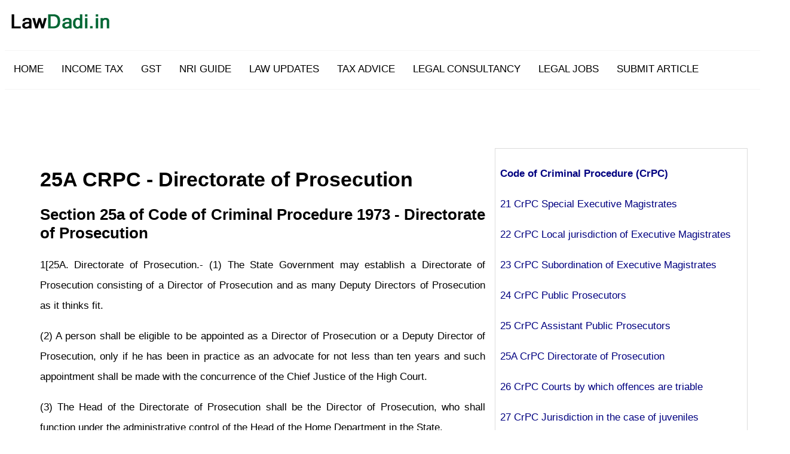

--- FILE ---
content_type: text/html
request_url: https://www.lawdadi.in/crpc/25a-crpc-directorate-of-prosecution-25a-code-of-criminal-procedure.html
body_size: 3633
content:
<!DOCTYPE html>
<html lang=en>
<head>
<title>25A CRPC |Directorate of Prosecution| 25a Code of Criminal Procedure 1973</title>
<meta name="description" content="25a Code of Criminal Procedure - Directorate of Prosecution. Section 25a of CRPC"/>
<meta charset="utf-8"/>
<meta name="viewport" content="width=device-width,minimum-scale=1,initial-scale=1">
<link rel="canonical" href="https://www.lawdadi.in/crpc/25a-crpc-directorate-of-prosecution-25a-code-of-criminal-procedure.html">
<style>
#ad {
width : 100%;
height: 90px;
text-align:center;
float: left;
padding-left: 50px; 
background-color: white;
}
@media only screen and (max-width:600px){#ads{width:100%;height:60px;padding-left:0}}
#left {
width : 59%;
height : auto;
float : left;
margin-left : 4%;
margin-top: 8px;
margin-bottom: 8px;
padding : 8px;
}
#right {
width : 32%;
height : auto;
margin : 8px;
float : left;
padding : 8px;
border-style: solid;
border-width: 1px;
border-color : gainsboro;
}
#bottom {
width : 100%;
height : auto;
padding: 1px;
margin : 1px;
text-align: center;
clear : both;
background-color : gainsboro;
}
h1 {
line-height:1.25;
font-family : Arial, Helvetica, sans-serif;
}
h2 {
line-height:1.25;
font-family : Arial, Helvetica, sans-serif;
}
h3 {
line-height:1.25;
font-family : Arial, Helvetica, sans-serif;
}
body {
line-height : 2;
font-size : 17px;
font-family : Verdana, Geneva, sans-serif;
text-align : justify;
}
a:link {
text-decoration : none;
color : navy;
}
a:visited {
color : royalblue;
text-decoration : none;
}
a:hover {
text-decoration : underline;
}
a:active {
text-decoration : none;
}
table {
border-collapse : collapse;
padding : 2px;
width : 98%;
}
th, td {
text-align : justify;
border: 1px solid #ddd;
padding : 5px;
}
@media only screen and (max-width: 600px) {
    #left, #box, #center, #right, #middle {
        width: 99%;
        margin: 0;
        padding: 2px;
    }
}
#navbar {
  overflow: hidden;
  border-top: 1px solid whitesmoke;
  border-bottom: 1px solid whitesmoke;
  background-color: white;
}

#navbar a {
  float: left;
  color: black;
  border-bottom: 2px solid white;
  text-align: center;
  padding: 14px 15px;
  text-decoration: none;
  font-size: 17px; 
}

#navbar a:hover {
  background-color: white;
  border-bottom: 2px solid green;
  color: green;
}

#navbar a.active {
  background-color: white;
  border-bottom: 2px solid green;
  color: green;
}
</style>
<script async src="https://pagead2.googlesyndication.com/pagead/js/adsbygoogle.js?client=ca-pub-2839113144811251"
     crossorigin="anonymous"></script>
<!-- Global site tag (gtag.js) - Google Analytics -->
<script async src="https://www.googletagmanager.com/gtag/js?id=UA-179102726-1"></script>
<script>
  window.dataLayer = window.dataLayer || [];
  function gtag(){dataLayer.push(arguments);}
  gtag('js', new Date());

  gtag('config', 'UA-179102726-1');
</script>
</head>
<body>
<img src=https://www.lawdadi.in/images/lawdadi-logo.jpg width=200 height=64 alt="Supreme Court High Court Judgment updates| taxation GST laws| NRI help">
<div id="navbar">
  <a href="http://www.lawdadi.in">HOME</a>
  <a href="https://www.lawdadi.in/income-tax-latest-slab-updated-rate-law-rues.html">INCOME TAX</a> 
  <a href="https://www.lawdadi.in/gst-news-update-latest-circulars-of-goods-and-services-tax-in-india.html">GST</a> 
  <a href="https://www.lawdadi.in/nri-pio-oci-guide-solutions-for-non-resident-indian-oci-card-holder-person-of-indian-origin.html">NRI GUIDE</a> 
  <a href="https://www.lawdadi.in/law-updates-and-guide.html">LAW UPDATES</a> 
  <a href="https://www.lawdadi.in/tax-consultation-and-advisory.html">TAX ADVICE</a> 
  <a href="https://www.lawdadi.in/legal-consultancy-and-advisory-services.html">LEGAL CONSULTANCY</a>
  <a href="https://www.lawdadi.in/advocate-vacancy-legal-jobs-corporate-lawyer-posts.html">LEGAL JOBS</a>
  <a href="https://www.lawdadi.in/submit-your-article-to-lawdadi-com.html">SUBMIT ARTICLE</a>
</div>
<div id="ad">
<script async src="https://pagead2.googlesyndication.com/pagead/js/adsbygoogle.js?client=ca-pub-2839113144811251"
     crossorigin="anonymous"></script>
<!-- lawdadi-fixed -->
<ins class="adsbygoogle"
     style="display:inline-block;width:728px;height:90px"
     data-ad-client="ca-pub-2839113144811251"
     data-ad-slot="6907895995"></ins>
<script>
     (adsbygoogle = window.adsbygoogle || []).push({});
</script>
</div>
<div id="left">
<h1>2<b>5A CRPC - Directorate of Prosecution</b></h1>
<h2><b>Section 25a of Code of Criminal Procedure 1973 - </b>Directorate of 
Prosecution</h2>
<p>1[25A. Directorate of Prosecution.- (1) The State Government may establish a 
Directorate of Prosecution consisting of a Director of Prosecution and as many 
Deputy Directors of Prosecution as it thinks fit.<p>(2) A person shall be 
eligible to be appointed as a Director of Prosecution or a Deputy Director of 
Prosecution, only if he has been in practice as an advocate for not less than 
ten years and such appointment shall be made with the concurrence of the Chief 
Justice of the High Court.<p>(3) The Head of the Directorate of Prosecution 
shall be the Director of Prosecution, who shall function under the 
administrative control of the Head of the Home Department in the State.<p>(4) 
Every Deputy Director of Prosecution shall be subordinate to the Director of 
Prosecution.<p>(5) Every Public Prosecutor, Additional Public Prosecutor and 
Special Public Prosecutor appointed by the State Government under sub-section 
(1), or as the case may be, sub-section (8), of section 24 to conduct cases in 
the High Court shall be subordinate to the Director of Prosecution.<p>(6) Every 
Public Prosecutor, Additional Public Prosecutor and Special Public Prosecutor 
appointed by the State Government under sub-section (3), or as the case may be, 
sub-section (8), of section 24 to conduct cases in District Courts and every 
Assistant Public Prosecutor appointed under sub-section (1) of section 25 shall 
be subordinate to the Deputy Director of Prosecution.<p>(7) The powers and 
functions of the Director of Prosecution and the Deputy Directors of Prosecution 
and the areas for which each of the Deputy Directors of Prosecution have been 
appointed shall be such as the State Government may, by notification, specify.<br>
(8) The provisions of this section shall not apply to the Advocate General for 
the State while performing the functions of a Public Prosecutor.]<p>STATE 
AMENDMENT<br>
<b>Karnataka-<br>
</b>In section 25A of the Code of Criminal Procedure, 1973 (Central Act No. 2 of 
1974), -<br>
(a) for sub-section (2), the following shall be substituted, namely:- &quot;(2) The 
post of Director of prosecution and Government litigations, or a Deputy Director 
of Prosecution and other cadres shall be filled in accordance with the Cadre and 
Recruitment Rules framed under the Karnataka State Civil Services Act, 1978 
(Karnataka Act 14 of 1990).&quot;<br>
(b) for sub-section (5), the following shall be substituted, namely:- &quot;(5) Every 
Public Prosecutor, Additional Public Prosecutor appointed by the State 
Government from the cadre of Prosecutors recruited under the recruitment rules 
framed by the Government under the Karnataka State Civil Services Act, 1978 
shall be subordinate to the Director of Prosecution and Government litigations 
and every Public Prosecutor, Additional Prosecutor and Special Prosecutor 
appointed under subsection (8) of section 24 shall be subordinate to the 
Advocate General.&quot;<p>(c) in sub-section (6), for the words &quot;Deputy Director of 
Prosecution, the words &quot;Director of Prosecution&quot; shall be substituted.<br>
[Vide Karnataka Act 39 of 2012, s. 2]<p><b>Madhya Pradesh-<br>
</b>Substitution of Section 25A.-For section 25A of the principal Act, the 
following section shall be substituted, namely: -<p>&quot;25A. Directorate of 
Prosecution.-(1) The State Government may establish a Directorate of Prosecution 
consisting of a Director of Prosecution and as many Additional Directors of 
Prosecution, Joint Directors of Prosecution, Deputy Directors of Prosecution and 
Assistant Directors of Prosecution and such other posts as it thinks fit.<p>(2) 
The post of Director of Prosecution, Additional Directors of Prosecution, Joint 
Directors of Prosecution, Deputy Directors of Prosecution and Assistant 
Directors of Prosecution and other post shall be filled in accordance with the 
Madhya Pradesh Public Prosecution (Gazetted) Service Recruitment Rules, 1991, as 
amended from time to time.<p>(3) The head of the Directorate of Prosecution 
shall be the Director of Prosecution, who shall function under the 
administrative control of the head of the Home Department in the State.<p>(4) 
Every Additional Director of Prosecution, Joint Director of Prosecution, Deputy 
Director of Prosecution and Assistant Director of Prosecution and other posts 
specified in sub-section (2) shall be subordinate to the Director of 
Prosecution.<p>(5) Every Public Prosecutor and Additional Public Prosecutor 
appointed under the Madhya Pradesh Public Prosecution (Gazetted) Service 
Recruitment Rules, 1991, shall be subordinate to the Director of Prosecution and 
every Public Prosecutor and Additional Public Prosecutor appointed under 
sub-section (1) of Section 24 and every Special Public Prosecutor appointed 
under sub-section (8) of Section 24 to conduct cases in the High Court shall be 
subordinate to the Advocate General.<p>(6) Every Public Prosecutor and 
Additional Public Prosecutor appointed under sub-section (3) of Section 24 and 
every Special Public Prosecutor appointed under sub-section (8) of Section 24 to 
conduct cases in District Courts shall be subordinate to the District 
Magistrate.<p>(7) The powers and functions of the Director of Prosecution shall 
be such as the State Government may, by notification, specify.&quot;.<br>
[Vide Madhya Pradesh Act 18 of 2014, s. 3.]<br>
STATE AMENDMENT<p><b>Jammu and Kashmir and Ladakh (UTs).-<br>
</b>Section 25A.-(i) for sub-sections (1) and (2), substitute-<br>
(1) The Government of the Union territory of Jammu and Kashmir shall establish a 
Directorate of Prosecution consisting of a Director General of Prosecution and 
such other officers, as may be provided in rules to be framed by the said 
Government; and<p>(2) The Post of Director General of Prosecution and all other 
officers, constituting the prosecution cadre, shall be filled in accordance with 
the rules to be framed by the said Government.<p>(ii) in sub-section (3), 
substitute &quot;Director of Prosecution&quot; with &quot;Director General of Prosecution&quot;;<p>
(iii) for sub-section (4), substitute &quot;(4) subject to the control of the 
Director General of Prosecution, the Deputy Director shall be subordinate to and 
under the Control of a Joint Director.&quot;<p>(iv) substitute sub-section (5),-<br>
&quot;Every Public Prosecutor, Additional Public Prosecutor and Special Public 
Prosecutor appointed by the Government of the Union territory of Jammu and 
Kashmir under subsection (1), or the case may be under sub-section (8) of 
section 24 to conduct cases in the High Court shall be subordinate to the 
Advocate General.&quot;;<p>(v) for sub-section (7), substitute-<br>
&quot;(7) The powers and functions of the Director General of Prosecution and other 
officers of the prosecution cadre shall be such as may be provided by the 
rules&quot;.<p>(vi) omit sub-section (8).<br>
[Vide the Jammu and Kashmir Reorganization (Adaptation of Central Laws) Order, 
2020, vide notification No. S.O. 1123(E) dated (18-3-2020) and vide Union 
Territory of Ladakh Reorganisation (Adaptation of Central Laws) Order, 2020, 
notification No. S.O.3774(E), dated (23-10-2020).]<br>
Jammu and Kashmir and Ladakh (UTs).-<p>Section 25A.-In sub-section (4), for 
&quot;Joint Director&quot;, substitute &quot;Director Prosecution&quot;.<br>
[Vide Order No. 3807(E) dated 26th October, 2020, the Union Territory of Jammu 
and Kashmir Reorganisation (Adaptation of Central Laws) Third Order, 2020 (w.e.f. 
26-10-2020).]<br>
--------<p>1. Ins. by Act 25 of 2005, s. 4 (w.e.f. 23-6-2006).</div>
<div id="right">	
<p><b>
<a href="../crpc-code-of-criminal-procedure-1973-definitions-sections-courts-complaints-appeals.html">Code of Criminal Procedure (CrPC)</a></b></p>
<p>
<a href="21-crpc-special-executive%20-magistrates-21-code-of-criminal-procedure.html">
21 CrPC Special Executive Magistrates</a></p>
<p>
<a href="22-crpc-local-jurisdiction-of-executive-magistrates-22-code-of-criminal-procedure.html">
22 CrPC Local jurisdiction of Executive Magistrates</a></p>
<p>
<a href="23-crpc-subordination-of-executive-magistrates-23-code-of-criminal-procedure.html">
23 CrPC Subordination of Executive Magistrates</a></p>
<p>
<a href="24-crpc-public-prosecutors-24-code-of-criminal-procedure.html">24 CrPC 
Public Prosecutors</a></p>
<p>
<a href="25-crpc-assistant-public-prosecutors-25-code-of-criminal-procedure.html">
25 CrPC Assistant Public Prosecutors</a></p>
<p>
<a href="25a-crpc-directorate-of-prosecution-25a-code-of-criminal-procedure.html">
25A CrPC Directorate of Prosecution</a></p>
<p>
<a href="26-crpc-courts-by-which-offences-are-triable-26-code-of-criminal-procedure.html">
26 CrPC Courts by which offences are triable</a></p>
<p>
<a href="27-crpc-jurisdiction-in-the-case-of-juveniles-27-code-of-criminal-procedure.html">
27 CrPC Jurisdiction in the case of juveniles</a></p>
<p>
<a href="28-crpc-sentences-which-high-courts-and-sessions-judges-may-pass-28-code-of-criminal-procedure.html">
28 CrPC Sentences which High Courts and Sessions Judges may pass</a></p>
<p>
<a href="29-crpc-sentences-which-magistrates-may-pass-29-code-of-criminal-procedure.html">
29 CrPC Sentences which Magistrates may pass</a></p>
<p>
<a href="30-crpc-sentence-of-imprisonment-in-default-of-fine-30-code-of-criminal-procedure.html">
30 CrPC Sentence of imprisonment in default of fine</a></p>
</div>
<div id="bottom">
<a href="https://www.lawdadi.in/about-us.html">About Us</a> | <a href="https://www.lawdadi.in/privacy-policy.html">Privacy Policy</a> | 
<a href="https://www.lawdadi.in/disclaimer.html">Disclaimer</a> | <a href="https://www.lawdadi.in/sitemap.html">Sitemap</a></div>
<script type='text/javascript' src='https://platform-api.sharethis.com/js/sharethis.js#property=5be7861a58e49d001b369d0d&product=inline-share-buttons' async='async'></script>
</body>
</html>

--- FILE ---
content_type: text/html; charset=utf-8
request_url: https://www.google.com/recaptcha/api2/aframe
body_size: 268
content:
<!DOCTYPE HTML><html><head><meta http-equiv="content-type" content="text/html; charset=UTF-8"></head><body><script nonce="3OXyYfcJ5awNEQOE-ST7DQ">/** Anti-fraud and anti-abuse applications only. See google.com/recaptcha */ try{var clients={'sodar':'https://pagead2.googlesyndication.com/pagead/sodar?'};window.addEventListener("message",function(a){try{if(a.source===window.parent){var b=JSON.parse(a.data);var c=clients[b['id']];if(c){var d=document.createElement('img');d.src=c+b['params']+'&rc='+(localStorage.getItem("rc::a")?sessionStorage.getItem("rc::b"):"");window.document.body.appendChild(d);sessionStorage.setItem("rc::e",parseInt(sessionStorage.getItem("rc::e")||0)+1);localStorage.setItem("rc::h",'1769096411325');}}}catch(b){}});window.parent.postMessage("_grecaptcha_ready", "*");}catch(b){}</script></body></html>